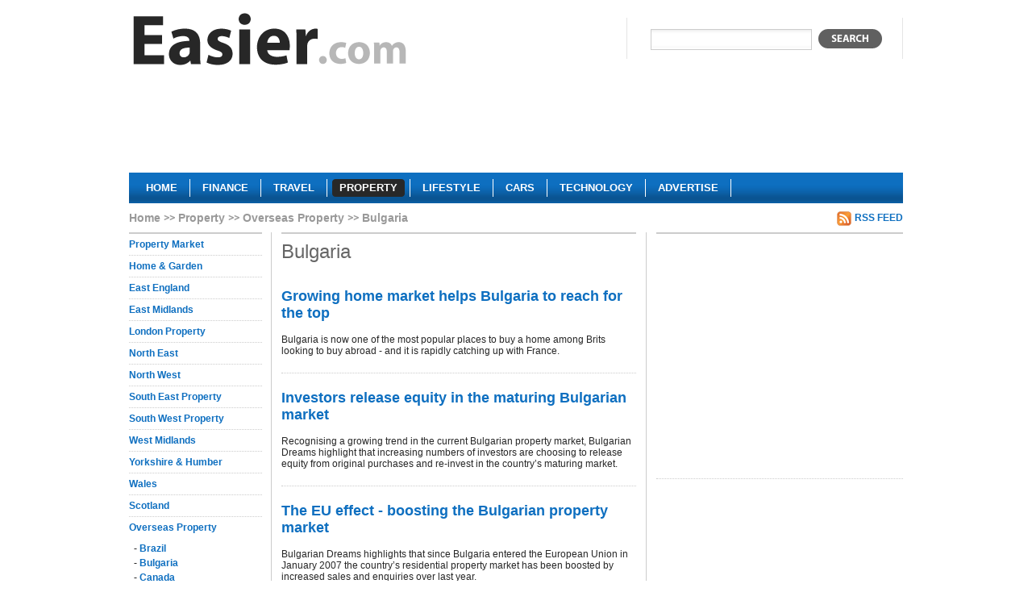

--- FILE ---
content_type: text/html; charset=utf-8
request_url: https://www.easier.com/property/bulgaria/page/3
body_size: 5279
content:
<!DOCTYPE html PUBLIC "-//W3C//DTD XHTML 1.0 Strict//EN" "http://www.w3.org/TR/xhtml1/DTD/xhtml1-strict.dtd">
<html xmlns="http://www.w3.org/1999/xhtml" xml:lang="en" lang="en">
	<head>
	  <title>Property Bulgaria | Property Investment Bulgaria - Page 3</title>
	  <meta http-equiv="Content-Type" content="text/html; charset=utf-8" />
	  	  <meta name="robots" content="index, follow" />
		<link rel="shortcut icon" href="/favicon.ico" />

    <script type="text/javascript" src="https://ajax.googleapis.com/ajax/libs/jquery/1.3.2/jquery.min.js"></script>
    <script type="text/javascript" src="https://ajax.googleapis.com/ajax/libs/jqueryui/1.7.2/jquery-ui.min.js"></script>    

    <script type="text/javascript" src="https://s7.addthis.com/js/250/addthis_widget.js?pub=xa-4ab3b84a168099af"></script>

				  <link rel="alternate" type="application/rss+xml" title="" href="/property/overseas-property.rss" />
		  			    		  		    		  		    		  
    <script type="text/javascript" src="/sfMinifyTSPlugin/cache/43c68eee0da01ccfe5cc7db76d6dc00f.js"></script>
<link rel="stylesheet" type="text/css" media="screen,projection" href="/sfMinifyTSPlugin/cache/f00eee3b6cb933d166308a6f0bb1f9ea.css" />
<!--[if lt IE 8]><link rel="stylesheet" type="text/css" media="screen" href="/css/ie7.css" /><![endif]-->
<!--[if lt IE 7]><link rel="stylesheet" type="text/css" media="screen" href="/css/ie6.css" /><![endif]-->


    <script type="text/javascript">

      var _gaq = _gaq || [];
      _gaq.push(['_setAccount', 'UA-1276272-1']);
      _gaq.push(['_trackPageview']);

      (function() {
        var ga = document.createElement('script'); ga.type = 'text/javascript'; ga.async = true;
        ga.src = ('https:' == document.location.protocol ? 'https://ssl' : 'http://www') + '.google-analytics.com/ga.js';
        var s = document.getElementsByTagName('script')[0]; s.parentNode.insertBefore(ga, s);
      })();

    </script>
	</head>
	<body class="property">
    <!-- Page -->
    <div id="page">
      
      <!-- Header -->
      <div class="header">
      <a href="/" class="logo" title="Easier property">
        <img src="/images/logo/easier.gif" alt="Easier property"/>
      </a>
      <div class="search">
        <form action="javascript: search()">
          <div>
            <input type="text" name="q" value=""/>
            <button type="submit"></button>
          </div>
        </form>
      </div>
            <div class="clear"></div>
      	      <div id="lead">
	        	          	<div class="section">
				  <div class="advert">
	  	  <script async src="//pagead2.googlesyndication.com/pagead/js/adsbygoogle.js"></script>
<!-- property-banner -->
<ins class="adsbygoogle"
     style="display:inline-block;width:728px;height:90px"
     data-ad-client="ca-pub-5428549559733503"
     data-ad-slot="9060176536"></ins>
<script>
(adsbygoogle = window.adsbygoogle || []).push({});
</script>	    </div>
		  			</div>
	      	      </div>
            <div class="clear"></div>
      <div class="menu">
        <ul>
          <li><a href="/">
		    <span class="left"></span>
	      <span class="center">Home</span>
	      <span class="right"></span>
		</a></li><li><a href="/finance">
		    <span class="left"></span>
	      <span class="center">Finance</span>
	      <span class="right"></span>
		</a></li><li><a href="/travel">
		    <span class="left"></span>
	      <span class="center">Travel</span>
	      <span class="right"></span>
		</a></li><li><a class="current" href="/property">
		    <span class="left"></span>
	      <span class="center">Property</span>
	      <span class="right"></span>
		</a></li><li><a href="/lifestyle">
		    <span class="left"></span>
	      <span class="center">Lifestyle</span>
	      <span class="right"></span>
		</a></li><li><a href="/cars">
		    <span class="left"></span>
	      <span class="center">Cars</span>
	      <span class="right"></span>
		</a></li><li><a href="/technology">
		    <span class="left"></span>
	      <span class="center">Technology</span>
	      <span class="right"></span>
		</a></li><li><a href="/about-us/advertise.html">
		    <span class="left"></span>
	      <span class="center">Advertise</span>
	      <span class="right"></span>
		</a></li>        </ul>
      </div>
      </div>
      
      <!-- Content -->
      <div class="content">
        
<ol class="breadcrumbs">
<li class="root"><a href="/">Home</a></li>
    <li><a href="/property">Property</a></li>
    <li><a href="/property/overseas-property">Overseas Property</a></li>
    <li>Bulgaria</li>
    </ol>         
         
                                	                  <a class="rss" href="/property/bulgaria.rss">RSS Feed</a>      <div class="clear"></div>
      <div class="left-col left-nav category-nav">
	<ul class="related-articles">
	    					      <li>
		        <a href="/property/property-market">Property Market</a>            	        </li>
	      		  		      <li>
		        <a href="/property/home-and-garden">Home & Garden</a>            	        </li>
	      		  		      <li>
		        <a href="/property/east-england">East England</a>            	        </li>
	      		  		      <li>
		        <a href="/property/east-midlands">East Midlands</a>            	        </li>
	      		  		      <li>
		        <a href="/property/london">London Property</a>            	        </li>
	      		  		      <li>
		        <a href="/property/north-east">North East</a>            	        </li>
	      		  		      <li>
		        <a href="/property/north-west">North West</a>            	        </li>
	      		  		      <li>
		        <a href="/property/south-east">South East Property</a>            	        </li>
	      		  		      <li>
		        <a href="/property/south-west">South West Property</a>            	        </li>
	      		  		      <li>
		        <a href="/property/west-midlands">West Midlands</a>            	        </li>
	      		  		      <li>
		        <a href="/property/yorkshire-and-humber">Yorkshire & Humber</a>            	        </li>
	      		  		      <li>
		        <a href="/property/wales">Wales</a>            	        </li>
	      		  		      <li>
		        <a href="/property/scotland">Scotland</a>            	        </li>
	      		  		      <li class="last">
		        <a href="/property/overseas-property">Overseas Property</a>            	  	        <ul>
	              	                <li> - <a href="/property/brazil">Brazil</a></li>
	              	                <li> - <a href="/property/bulgaria">Bulgaria</a></li>
	              	                <li> - <a href="/property/canada">Canada</a></li>
	              	                <li> - <a href="/property/cape-verde">Cape Verde</a></li>
	              	                <li> - <a href="/property/cyprus">Cyprus</a></li>
	              	                <li> - <a href="/property/dubai">Dubai</a></li>
	              	                <li> - <a href="/property/egypt">Egypt</a></li>
	              	                <li> - <a href="/property/france">France</a></li>
	              	                <li> - <a href="/property/gibraltar">Gibraltar</a></li>
	              	                <li> - <a href="/property/italy">Italy</a></li>
	              	                <li> - <a href="/property/morocco">Morocco</a></li>
	              	                <li> - <a href="/property/portugal">Portugal</a></li>
	              	                <li> - <a href="/property/spain">Spain</a></li>
	              	                <li> - <a href="/property/turkey">Turkey</a></li>
	              	                <li> - <a href="/property/usa">USA</a></li>
	              	            </ul>
			      	        </li>
	      		  	</ul>
	
  </div>      <div class="center-col list">
        <h1>Bulgaria</h1>
                  <div class="article">
                        <h2><a href="/35213-growing-home-market-helps-bulgaria-to-reach-for-the-top.html">Growing home market helps Bulgaria to reach for the top</a></h2>
            <p>Bulgaria is now one of the most popular places to buy a home among Brits looking to buy abroad - and it is rapidly catching up with France.</p>
                        <div class="clear"></div>
          </div>          <div class="article">
                        <h2><a href="/35212-investors-release-equity-in-the-maturing-bulgarian-market.html">Investors release equity in the maturing Bulgarian market</a></h2>
            <p>Recognising a growing trend in the current Bulgarian property market, Bulgarian Dreams highlight that increasing numbers of investors are choosing to release equity from original purchases and re-invest in the country’s maturing market. </p>
                        <div class="clear"></div>
          </div>          <div class="article">
                        <h2><a href="/35211-the-eu-effect-boosting-the-bulgarian-property-market.html">The EU effect - boosting the Bulgarian property market</a></h2>
            <p>Bulgarian Dreams highlights that since Bulgaria entered the European Union in January 2007 the country’s residential property market has been boosted by increased sales and enquiries over last year. </p>
                        <div class="clear"></div>
          </div>          <div class="article">
                        <h2><a href="/35210-bulgaria-the-new-golfer-s-paradise.html">Bulgaria: The new golfer’s paradise</a></h2>
            <p>Over the last few years the Bulgarian property market has been maturing with greater numbers of European and American secondhome buyers and investors attracted to the low cost of living in the country and high quality developments. Bulgarian Dreams, the UK’s leading agent in Bulgarian real estate, highlights that now, following the Spanish and Portugal model, golf courses are the latest craze.</p>
                        <div class="clear"></div>
          </div>          <div class="article">
                          <a href="/35209-bulgarian-property-prices-rise-over-9-in-first-quarter-of-2007.html" class="image_link" title="Bulgarian property prices rise over 9% in first quarter of 2007">
                <img src="/uploads/cache/thumbs/0/3/5/209/200x200/17870/bulgarian-property-prices-rise-over-9-in-first-quarter-of-2007.jpg" style="float: left;" alt="Bulgarian property prices rise over 9% in first quarter of 2007"/>
              </a>
                        <h2><a href="/35209-bulgarian-property-prices-rise-over-9-in-first-quarter-of-2007.html">Bulgarian property prices rise over 9% in first quarter of 2007</a></h2>
            <p>In its first three months as an EU member, Bulgaria has seen average residential property prices rise by over 9%. The Eastern European hotspot has seen average prices rise from 904 lev sq.m in the first quarter of 2006 to a high of 988.2 leva sq.m according to data from the National Statistical Institute (NSI).</p>
                        <div class="clear"></div>
          </div>          <div class="article">
                        <h2><a href="/35208-new-technologies-for-bulgaria-s-maturing-market.html">New technologies for Bulgaria’s maturing market</a></h2>
            <p>Embracing the benefits of today’s technology, Bulgarian Dreams, the UK’s premier agent of Bulgarian real estate, has developed and utilised a number of new technologies for the benefit of their clients and potential purchasers.</p>
                        <div class="clear"></div>
          </div>          <div class="article">
                          <a href="/35207-the-best-of-both-worlds-golf-within-five-minutes-of-the-sea.html" class="image_link" title="The best of both worlds - golf within five minutes of the sea!">
                <img src="/uploads/cache/thumbs/0/3/5/207/200x200/17869/the-best-of-both-worlds-golf-within-five-minutes-of-the-sea.jpg" style="float: left;" alt="The best of both worlds - golf within five minutes of the sea!"/>
              </a>
                        <h2><a href="/35207-the-best-of-both-worlds-golf-within-five-minutes-of-the-sea.html">The best of both worlds - golf within five minutes of the sea!</a></h2>
            <p>Imoinvest has just launched onto the market the first phase of some exceptional new homes which offer owners the best of both worlds – golfing within sight of the sea.</p>
                        <div class="clear"></div>
          </div>          <div class="article">
                          <a href="/35206-fork-out-stress-out-chill-out.html" class="image_link" title="Fork out, stress out, chill out">
                <img src="/uploads/cache/thumbs/0/3/5/206/200x200/17868/aheloy-beach-residence.jpg" style="float: left;" alt="Fork out, stress out, chill out"/>
              </a>
                        <h2><a href="/35206-fork-out-stress-out-chill-out.html">Fork out, stress out, chill out</a></h2>
            <p>You probably keep hearing about the money to be made by investing in property in the new emerging markets of the former Eastern Bloc countries, but perhaps the thought of the stress involved in the whole buying procedure is putting you off. </p>
                        <div class="clear"></div>
          </div>          <div class="article">
                          <a href="/35205-summer-fun-in-bulgaria-coast-mountains-and-golf.html" class="image_link" title="Summer fun in Bulgaria - coast, mountains and golf">
                <img src="/uploads/cache/thumbs/0/3/5/205/200x200/17867/summer-fun-in-bulgaria-coast-mountains-and-golf.jpg" style="float: left;" alt="Summer fun in Bulgaria - coast, mountains and golf"/>
              </a>
                        <h2><a href="/35205-summer-fun-in-bulgaria-coast-mountains-and-golf.html">Summer fun in Bulgaria - coast, mountains and golf</a></h2>
            <p>Over the past few years Bulgaria has earned a reputation as one of Europe’s most popular ski destinations especially for those seeking a cheaper alternative to the Alpine resorts.</p>
                        <div class="clear"></div>
          </div>          <div class="article">
                        <h2><a href="/35204-bulgarian-campaign-for-a-new-deal-on-home-buying.html">Bulgarian campaign for a new deal on home-buying</a></h2>
            <p>In a bid to help Britons buy homes in Bulgaria with more confidence, a new campaign to rid the country of rogue estate agents has been launched.</p>
                        <div class="clear"></div>
          </div>          <div class="article">
                          <a href="/35203-jet2let-property-launches-carbon-off-setting-scheme.html" class="image_link" title="Jet2let Property launches carbon off-setting scheme">
                <img src="/uploads/cache/thumbs/0/3/5/203/200x200/17866/jet2let-property-launches-carbon-off-setting-scheme.jpg" style="float: left;" alt="Jet2let Property launches carbon off-setting scheme"/>
              </a>
                        <h2><a href="/35203-jet2let-property-launches-carbon-off-setting-scheme.html">Jet2let Property launches carbon off-setting scheme</a></h2>
            <p>Specialist agents Jet2let Property are pleased to announce that for every viewing trip to Bulgaria there will be a carbon offset of the return flight, approximately 1,200kg CO2.</p>
                        <div class="clear"></div>
          </div>          <div class="article">
                          <a href="/35202-proven-investment-opportunity-sofia.html" class="image_link" title="Proven investment opportunity – Sofia">
                <img src="/uploads/cache/thumbs/0/3/5/202/200x200/17865/mountain-view-apartments.jpg" style="float: left;" alt="Proven investment opportunity – Sofia"/>
              </a>
                        <h2><a href="/35202-proven-investment-opportunity-sofia.html">Proven investment opportunity – Sofia</a></h2>
            <p>The first build phase of Mountain View Apartments, Sofia, sold out within six months of coming onto the market last year and MHK International will be launching phase 2 in April 2007. </p>
                        <div class="clear"></div>
          </div>          <div class="article">
                          <a href="/35201-the-rise-in-gated-community-living-in-bulgaria-s-capital.html" class="image_link" title="The rise in gated community living in Bulgaria&#039;s capital">
                <img src="/uploads/cache/thumbs/0/3/5/201/200x200/17864/mount-view-development.jpg" style="float: left;" alt="The rise in gated community living in Bulgaria&#039;s capital"/>
              </a>
                        <h2><a href="/35201-the-rise-in-gated-community-living-in-bulgaria-s-capital.html">The rise in gated community living in Bulgaria&#039;s capital</a></h2>
            <p>The concept of gated communities dates back to prehistoric times when man lived within the secure parameters of a cave dwelling. Through the ages this developed into groups of peoples living within fenced areas, city walls and fortresses however as the global population exploded and people began to group together in vast numbers in urban areas then traditional barriers could not be kept in place and sprawling suburbia was born. </p>
                        <div class="clear"></div>
          </div>          <div class="article">
                          <a href="/35200-5-star-golf-and-spa-resort-on-bulgarian-black-sea-coast.html" class="image_link" title="5-Star Golf and Spa Resort on Bulgarian Black Sea Coast">
                <img src="/uploads/cache/thumbs/0/3/5/200/200x200/17862/5-star-golf-and-spa-resort-on-bulgarian-black-sea-coast.jpg" style="float: left;" alt="5-Star Golf and Spa Resort on Bulgarian Black Sea Coast"/>
              </a>
                        <h2><a href="/35200-5-star-golf-and-spa-resort-on-bulgarian-black-sea-coast.html">5-Star Golf and Spa Resort on Bulgarian Black Sea Coast</a></h2>
            <p>This week Savills International is launching Black Sea Rama, an exclusive gated community, located on Bulgaria’s up coming Black Sea Coast, providing a number of accommodation options, ideally designed for holiday or second home owners. </p>
                        <div class="clear"></div>
          </div>          <div class="article">
                          <a href="/35199-bulgaria-organic-food-for-thought.html" class="image_link" title="Bulgaria – Organic food for thought">
                <img src="/uploads/cache/thumbs/0/3/5/199/200x200/17861/aheloy-black-sea-coast.jpg" style="float: left;" alt="Bulgaria – Organic food for thought"/>
              </a>
                        <h2><a href="/35199-bulgaria-organic-food-for-thought.html">Bulgaria – Organic food for thought</a></h2>
            <p>The village of Aheloy on the Black Sea coast of Bulgaria is perhaps best known for its fertile soils, healthy climate and flourishing pastures, orchards and vineyards. Tasty red and white wines are locally produced and farms grow organic fruit and vegetables.</p>
                        <div class="clear"></div>
          </div>  	<div class="section">
				  <div class="advert">
	  	  <script async src="//pagead2.googlesyndication.com/pagead/js/adsbygoogle.js"></script>
<!-- property-footer-300x250 -->
<ins class="adsbygoogle"
     style="display:inline-block;width:300px;height:250px"
     data-ad-client="ca-pub-5428549559733503"
     data-ad-slot="5213017599"></ins>
<script>
(adsbygoogle = window.adsbygoogle || []).push({});
</script>	    </div>
		  			</div>
		<div class="pagination">
	  <div class="links">
			  			  			  				  <a href="/property/bulgaria/page/2" class="text">
				    Previous
				  </a>
			  			 
			  			    			      <a href="/property/bulgaria">1</a>
			    			  			    			      <a href="/property/bulgaria/page/2">2</a>
			    			  			    			      <em>3</em>
			    			  			    			      <a href="/property/bulgaria/page/4">4</a>
			    			  			  
			  				  <a href="/property/bulgaria/page/4" class="text">
				    Next
				  </a>
			  		</div>
	  <p>31 to 45 of 56 for Bulgaria</p>
	</div>
<div class="clear"></div>
      </div>
      <div class="right-col">
          	<div class="section">
				  <div class="advert">
	  	  <script async src="//pagead2.googlesyndication.com/pagead/js/adsbygoogle.js"></script>
<!-- property-300x250 -->
<ins class="adsbygoogle"
     style="display:inline-block;width:300px;height:250px"
     data-ad-client="ca-pub-5428549559733503"
     data-ad-slot="3061496979"></ins>
<script>
(adsbygoogle = window.adsbygoogle || []).push({});
</script>	    </div>
		  			</div>
      </div>        <div class="clear"></div>
      </div>
      
      <!-- Footer -->
      <div class="footer">
        <ul>
          <li><a href="/article/new">Submit a Press Release</a></li>
          	          <li><a href="/login">Login</a></li>
                    <li><a href="/terms-of-use.html">Terms of Use</a></li>
          <li><a href="/privacy-policy.html">Privacy Policy</a></li>
          <li><a href="/sitemap">Sitemap</a></li>
          <li class="last"><a href="/about-us/contact">Contact Us</a></li>
        </ul>
        <cite>Copyright &copy; 2026 Easier Inc</cite>
      </div>
    
    </div>
  </body>
</html>


--- FILE ---
content_type: text/html; charset=utf-8
request_url: https://www.google.com/recaptcha/api2/aframe
body_size: 259
content:
<!DOCTYPE HTML><html><head><meta http-equiv="content-type" content="text/html; charset=UTF-8"></head><body><script nonce="W-5gLV_jUskQkYIfrn9jDg">/** Anti-fraud and anti-abuse applications only. See google.com/recaptcha */ try{var clients={'sodar':'https://pagead2.googlesyndication.com/pagead/sodar?'};window.addEventListener("message",function(a){try{if(a.source===window.parent){var b=JSON.parse(a.data);var c=clients[b['id']];if(c){var d=document.createElement('img');d.src=c+b['params']+'&rc='+(localStorage.getItem("rc::a")?sessionStorage.getItem("rc::b"):"");window.document.body.appendChild(d);sessionStorage.setItem("rc::e",parseInt(sessionStorage.getItem("rc::e")||0)+1);localStorage.setItem("rc::h",'1768900635626');}}}catch(b){}});window.parent.postMessage("_grecaptcha_ready", "*");}catch(b){}</script></body></html>